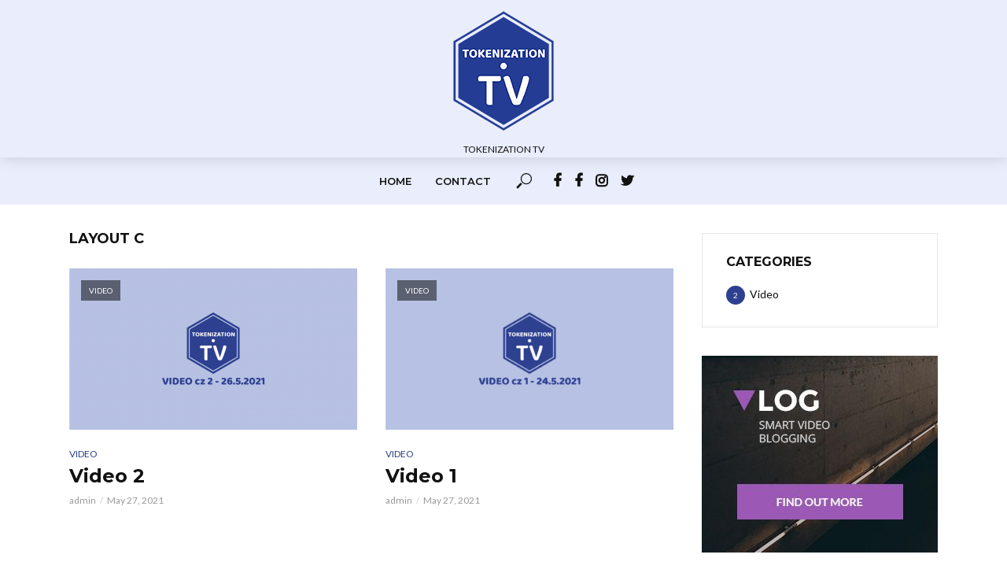

--- FILE ---
content_type: text/html; charset=UTF-8
request_url: https://tokenization.tv/layout-c/
body_size: 12943
content:
<!DOCTYPE html>
<html lang="en-US">
<head>
<meta charset="UTF-8">
<meta name="viewport" content="width=device-width,initial-scale=1.0">
<link rel="pingback" href="https://tokenization.tv/xmlrpc.php">
<link rel="profile" href="https://gmpg.org/xfn/11" />
<title>Layout C &#8211; Tokenization TV</title>
<meta name='robots' content='max-image-preview:large' />
<link rel='dns-prefetch' href='//fonts.googleapis.com' />
<link rel="alternate" type="application/rss+xml" title="Tokenization TV &raquo; Feed" href="https://tokenization.tv/feed/" />
<link rel="alternate" type="application/rss+xml" title="Tokenization TV &raquo; Comments Feed" href="https://tokenization.tv/comments/feed/" />
<link rel="alternate" title="oEmbed (JSON)" type="application/json+oembed" href="https://tokenization.tv/wp-json/oembed/1.0/embed?url=https%3A%2F%2Ftokenization.tv%2Flayout-c%2F" />
<link rel="alternate" title="oEmbed (XML)" type="text/xml+oembed" href="https://tokenization.tv/wp-json/oembed/1.0/embed?url=https%3A%2F%2Ftokenization.tv%2Flayout-c%2F&#038;format=xml" />
<style id='wp-img-auto-sizes-contain-inline-css' type='text/css'>
img:is([sizes=auto i],[sizes^="auto," i]){contain-intrinsic-size:3000px 1500px}
/*# sourceURL=wp-img-auto-sizes-contain-inline-css */
</style>

<style id='wp-emoji-styles-inline-css' type='text/css'>

	img.wp-smiley, img.emoji {
		display: inline !important;
		border: none !important;
		box-shadow: none !important;
		height: 1em !important;
		width: 1em !important;
		margin: 0 0.07em !important;
		vertical-align: -0.1em !important;
		background: none !important;
		padding: 0 !important;
	}
/*# sourceURL=wp-emoji-styles-inline-css */
</style>
<link rel='stylesheet' id='wp-block-library-css' href='https://tokenization.tv/wp-includes/css/dist/block-library/style.min.css?ver=6.9' type='text/css' media='all' />
<style id='wp-block-video-inline-css' type='text/css'>
.wp-block-video{box-sizing:border-box}.wp-block-video video{height:auto;vertical-align:middle;width:100%}@supports (position:sticky){.wp-block-video [poster]{object-fit:cover}}.wp-block-video.aligncenter{text-align:center}.wp-block-video :where(figcaption){margin-bottom:1em;margin-top:.5em}
/*# sourceURL=https://tokenization.tv/wp-includes/blocks/video/style.min.css */
</style>
<style id='wp-block-paragraph-inline-css' type='text/css'>
.is-small-text{font-size:.875em}.is-regular-text{font-size:1em}.is-large-text{font-size:2.25em}.is-larger-text{font-size:3em}.has-drop-cap:not(:focus):first-letter{float:left;font-size:8.4em;font-style:normal;font-weight:100;line-height:.68;margin:.05em .1em 0 0;text-transform:uppercase}body.rtl .has-drop-cap:not(:focus):first-letter{float:none;margin-left:.1em}p.has-drop-cap.has-background{overflow:hidden}:root :where(p.has-background){padding:1.25em 2.375em}:where(p.has-text-color:not(.has-link-color)) a{color:inherit}p.has-text-align-left[style*="writing-mode:vertical-lr"],p.has-text-align-right[style*="writing-mode:vertical-rl"]{rotate:180deg}
/*# sourceURL=https://tokenization.tv/wp-includes/blocks/paragraph/style.min.css */
</style>
<style id='global-styles-inline-css' type='text/css'>
:root{--wp--preset--aspect-ratio--square: 1;--wp--preset--aspect-ratio--4-3: 4/3;--wp--preset--aspect-ratio--3-4: 3/4;--wp--preset--aspect-ratio--3-2: 3/2;--wp--preset--aspect-ratio--2-3: 2/3;--wp--preset--aspect-ratio--16-9: 16/9;--wp--preset--aspect-ratio--9-16: 9/16;--wp--preset--color--black: #000000;--wp--preset--color--cyan-bluish-gray: #abb8c3;--wp--preset--color--white: #ffffff;--wp--preset--color--pale-pink: #f78da7;--wp--preset--color--vivid-red: #cf2e2e;--wp--preset--color--luminous-vivid-orange: #ff6900;--wp--preset--color--luminous-vivid-amber: #fcb900;--wp--preset--color--light-green-cyan: #7bdcb5;--wp--preset--color--vivid-green-cyan: #00d084;--wp--preset--color--pale-cyan-blue: #8ed1fc;--wp--preset--color--vivid-cyan-blue: #0693e3;--wp--preset--color--vivid-purple: #9b51e0;--wp--preset--color--vlog-acc: #2e4090;--wp--preset--color--vlog-meta: #999999;--wp--preset--color--vlog-txt: #111111;--wp--preset--color--vlog-bg: #ffffff;--wp--preset--color--vlog-highlight-txt: #ffffff;--wp--preset--color--vlog-highlight-bg: #34495e;--wp--preset--gradient--vivid-cyan-blue-to-vivid-purple: linear-gradient(135deg,rgb(6,147,227) 0%,rgb(155,81,224) 100%);--wp--preset--gradient--light-green-cyan-to-vivid-green-cyan: linear-gradient(135deg,rgb(122,220,180) 0%,rgb(0,208,130) 100%);--wp--preset--gradient--luminous-vivid-amber-to-luminous-vivid-orange: linear-gradient(135deg,rgb(252,185,0) 0%,rgb(255,105,0) 100%);--wp--preset--gradient--luminous-vivid-orange-to-vivid-red: linear-gradient(135deg,rgb(255,105,0) 0%,rgb(207,46,46) 100%);--wp--preset--gradient--very-light-gray-to-cyan-bluish-gray: linear-gradient(135deg,rgb(238,238,238) 0%,rgb(169,184,195) 100%);--wp--preset--gradient--cool-to-warm-spectrum: linear-gradient(135deg,rgb(74,234,220) 0%,rgb(151,120,209) 20%,rgb(207,42,186) 40%,rgb(238,44,130) 60%,rgb(251,105,98) 80%,rgb(254,248,76) 100%);--wp--preset--gradient--blush-light-purple: linear-gradient(135deg,rgb(255,206,236) 0%,rgb(152,150,240) 100%);--wp--preset--gradient--blush-bordeaux: linear-gradient(135deg,rgb(254,205,165) 0%,rgb(254,45,45) 50%,rgb(107,0,62) 100%);--wp--preset--gradient--luminous-dusk: linear-gradient(135deg,rgb(255,203,112) 0%,rgb(199,81,192) 50%,rgb(65,88,208) 100%);--wp--preset--gradient--pale-ocean: linear-gradient(135deg,rgb(255,245,203) 0%,rgb(182,227,212) 50%,rgb(51,167,181) 100%);--wp--preset--gradient--electric-grass: linear-gradient(135deg,rgb(202,248,128) 0%,rgb(113,206,126) 100%);--wp--preset--gradient--midnight: linear-gradient(135deg,rgb(2,3,129) 0%,rgb(40,116,252) 100%);--wp--preset--font-size--small: 12.8px;--wp--preset--font-size--medium: 20px;--wp--preset--font-size--large: 22.4px;--wp--preset--font-size--x-large: 42px;--wp--preset--font-size--normal: 16px;--wp--preset--font-size--huge: 28.8px;--wp--preset--spacing--20: 0.44rem;--wp--preset--spacing--30: 0.67rem;--wp--preset--spacing--40: 1rem;--wp--preset--spacing--50: 1.5rem;--wp--preset--spacing--60: 2.25rem;--wp--preset--spacing--70: 3.38rem;--wp--preset--spacing--80: 5.06rem;--wp--preset--shadow--natural: 6px 6px 9px rgba(0, 0, 0, 0.2);--wp--preset--shadow--deep: 12px 12px 50px rgba(0, 0, 0, 0.4);--wp--preset--shadow--sharp: 6px 6px 0px rgba(0, 0, 0, 0.2);--wp--preset--shadow--outlined: 6px 6px 0px -3px rgb(255, 255, 255), 6px 6px rgb(0, 0, 0);--wp--preset--shadow--crisp: 6px 6px 0px rgb(0, 0, 0);}:where(.is-layout-flex){gap: 0.5em;}:where(.is-layout-grid){gap: 0.5em;}body .is-layout-flex{display: flex;}.is-layout-flex{flex-wrap: wrap;align-items: center;}.is-layout-flex > :is(*, div){margin: 0;}body .is-layout-grid{display: grid;}.is-layout-grid > :is(*, div){margin: 0;}:where(.wp-block-columns.is-layout-flex){gap: 2em;}:where(.wp-block-columns.is-layout-grid){gap: 2em;}:where(.wp-block-post-template.is-layout-flex){gap: 1.25em;}:where(.wp-block-post-template.is-layout-grid){gap: 1.25em;}.has-black-color{color: var(--wp--preset--color--black) !important;}.has-cyan-bluish-gray-color{color: var(--wp--preset--color--cyan-bluish-gray) !important;}.has-white-color{color: var(--wp--preset--color--white) !important;}.has-pale-pink-color{color: var(--wp--preset--color--pale-pink) !important;}.has-vivid-red-color{color: var(--wp--preset--color--vivid-red) !important;}.has-luminous-vivid-orange-color{color: var(--wp--preset--color--luminous-vivid-orange) !important;}.has-luminous-vivid-amber-color{color: var(--wp--preset--color--luminous-vivid-amber) !important;}.has-light-green-cyan-color{color: var(--wp--preset--color--light-green-cyan) !important;}.has-vivid-green-cyan-color{color: var(--wp--preset--color--vivid-green-cyan) !important;}.has-pale-cyan-blue-color{color: var(--wp--preset--color--pale-cyan-blue) !important;}.has-vivid-cyan-blue-color{color: var(--wp--preset--color--vivid-cyan-blue) !important;}.has-vivid-purple-color{color: var(--wp--preset--color--vivid-purple) !important;}.has-black-background-color{background-color: var(--wp--preset--color--black) !important;}.has-cyan-bluish-gray-background-color{background-color: var(--wp--preset--color--cyan-bluish-gray) !important;}.has-white-background-color{background-color: var(--wp--preset--color--white) !important;}.has-pale-pink-background-color{background-color: var(--wp--preset--color--pale-pink) !important;}.has-vivid-red-background-color{background-color: var(--wp--preset--color--vivid-red) !important;}.has-luminous-vivid-orange-background-color{background-color: var(--wp--preset--color--luminous-vivid-orange) !important;}.has-luminous-vivid-amber-background-color{background-color: var(--wp--preset--color--luminous-vivid-amber) !important;}.has-light-green-cyan-background-color{background-color: var(--wp--preset--color--light-green-cyan) !important;}.has-vivid-green-cyan-background-color{background-color: var(--wp--preset--color--vivid-green-cyan) !important;}.has-pale-cyan-blue-background-color{background-color: var(--wp--preset--color--pale-cyan-blue) !important;}.has-vivid-cyan-blue-background-color{background-color: var(--wp--preset--color--vivid-cyan-blue) !important;}.has-vivid-purple-background-color{background-color: var(--wp--preset--color--vivid-purple) !important;}.has-black-border-color{border-color: var(--wp--preset--color--black) !important;}.has-cyan-bluish-gray-border-color{border-color: var(--wp--preset--color--cyan-bluish-gray) !important;}.has-white-border-color{border-color: var(--wp--preset--color--white) !important;}.has-pale-pink-border-color{border-color: var(--wp--preset--color--pale-pink) !important;}.has-vivid-red-border-color{border-color: var(--wp--preset--color--vivid-red) !important;}.has-luminous-vivid-orange-border-color{border-color: var(--wp--preset--color--luminous-vivid-orange) !important;}.has-luminous-vivid-amber-border-color{border-color: var(--wp--preset--color--luminous-vivid-amber) !important;}.has-light-green-cyan-border-color{border-color: var(--wp--preset--color--light-green-cyan) !important;}.has-vivid-green-cyan-border-color{border-color: var(--wp--preset--color--vivid-green-cyan) !important;}.has-pale-cyan-blue-border-color{border-color: var(--wp--preset--color--pale-cyan-blue) !important;}.has-vivid-cyan-blue-border-color{border-color: var(--wp--preset--color--vivid-cyan-blue) !important;}.has-vivid-purple-border-color{border-color: var(--wp--preset--color--vivid-purple) !important;}.has-vivid-cyan-blue-to-vivid-purple-gradient-background{background: var(--wp--preset--gradient--vivid-cyan-blue-to-vivid-purple) !important;}.has-light-green-cyan-to-vivid-green-cyan-gradient-background{background: var(--wp--preset--gradient--light-green-cyan-to-vivid-green-cyan) !important;}.has-luminous-vivid-amber-to-luminous-vivid-orange-gradient-background{background: var(--wp--preset--gradient--luminous-vivid-amber-to-luminous-vivid-orange) !important;}.has-luminous-vivid-orange-to-vivid-red-gradient-background{background: var(--wp--preset--gradient--luminous-vivid-orange-to-vivid-red) !important;}.has-very-light-gray-to-cyan-bluish-gray-gradient-background{background: var(--wp--preset--gradient--very-light-gray-to-cyan-bluish-gray) !important;}.has-cool-to-warm-spectrum-gradient-background{background: var(--wp--preset--gradient--cool-to-warm-spectrum) !important;}.has-blush-light-purple-gradient-background{background: var(--wp--preset--gradient--blush-light-purple) !important;}.has-blush-bordeaux-gradient-background{background: var(--wp--preset--gradient--blush-bordeaux) !important;}.has-luminous-dusk-gradient-background{background: var(--wp--preset--gradient--luminous-dusk) !important;}.has-pale-ocean-gradient-background{background: var(--wp--preset--gradient--pale-ocean) !important;}.has-electric-grass-gradient-background{background: var(--wp--preset--gradient--electric-grass) !important;}.has-midnight-gradient-background{background: var(--wp--preset--gradient--midnight) !important;}.has-small-font-size{font-size: var(--wp--preset--font-size--small) !important;}.has-medium-font-size{font-size: var(--wp--preset--font-size--medium) !important;}.has-large-font-size{font-size: var(--wp--preset--font-size--large) !important;}.has-x-large-font-size{font-size: var(--wp--preset--font-size--x-large) !important;}
/*# sourceURL=global-styles-inline-css */
</style>

<style id='classic-theme-styles-inline-css' type='text/css'>
/*! This file is auto-generated */
.wp-block-button__link{color:#fff;background-color:#32373c;border-radius:9999px;box-shadow:none;text-decoration:none;padding:calc(.667em + 2px) calc(1.333em + 2px);font-size:1.125em}.wp-block-file__button{background:#32373c;color:#fff;text-decoration:none}
/*# sourceURL=/wp-includes/css/classic-themes.min.css */
</style>
<link rel='stylesheet' id='mks_shortcodes_simple_line_icons-css' href='https://tokenization.tv/wp-content/plugins/meks-flexible-shortcodes/css/simple-line/simple-line-icons.css?ver=1.3.8' type='text/css' media='screen' />
<link rel='stylesheet' id='mks_shortcodes_css-css' href='https://tokenization.tv/wp-content/plugins/meks-flexible-shortcodes/css/style.css?ver=1.3.8' type='text/css' media='screen' />
<link rel='stylesheet' id='vlog-fonts-css' href='https://fonts.googleapis.com/css?family=Lato%3A400%7CMontserrat%3A400%2C700%2C600&#038;subset=latin%2Clatin-ext&#038;ver=2.3.2' type='text/css' media='all' />
<link rel='stylesheet' id='vlog-main-css' href='https://tokenization.tv/wp-content/themes/vlog/assets/css/min.css?ver=2.3.2' type='text/css' media='all' />
<style id='vlog-main-inline-css' type='text/css'>
body,#cancel-comment-reply-link,.vlog-wl-action .vlog-button,.vlog-actions-menu .vlog-action-login a {color: #111111;font-family: 'Lato';font-weight: 400;}.vlog-body-box{background-color:#ffffff;}h1, h2, h3, h4, h5, h6,.h1, .h2, .h3, .h4, .h5, .h6,blockquote,.vlog-comments .url,.comment-author b,.vlog-site-header .site-title a,.entry-content thead td,#bbpress-forums .bbp-forum-title, #bbpress-forums .bbp-topic-permalink,.wp-block-cover .wp-block-cover-image-text, .wp-block-cover .wp-block-cover-text, .wp-block-cover h2, .wp-block-cover-image .wp-block-cover-image-text, .wp-block-cover-image .wp-block-cover-text, .wp-block-cover-image h2 {font-family: 'Montserrat';font-weight: 700;}.vlog-site-header a,.dl-menuwrapper li a{font-family: 'Montserrat';font-weight: 600;}body{font-size: 1.6rem;}.entry-headline.h4{font-size: 1.8rem;}.vlog-site-header .vlog-main-nav li a{font-size: 1.3rem;}.vlog-sidebar, .vlog-site-footer p, .vlog-lay-b .entry-content p, .vlog-lay-c .entry-content p, .vlog-lay-d .entry-content p, .vlog-lay-e .entry-content p{font-size: 1.4rem;}.widget .widget-title{font-size: 1.6rem;}.vlog-mod-head .vlog-mod-title h4{font-size: 1.8rem;}h1, .h1 {font-size: 2.8rem;}h2, .h2 {font-size: 2.4rem;}h3, .h3 {font-size: 2.0rem;}h4, .h4, .vlog-no-sid .vlog-lay-d .h5, .vlog-no-sid .vlog-lay-e .h5, .vlog-no-sid .vlog-lay-f .h5 {font-size: 1.8rem;}h5, .h5, .vlog-no-sid .vlog-lay-g .h6 {font-size: 1.6rem;}h6, .h6 {font-size: 1.4rem;}.h7{font-size: 1.3rem;}.entry-headline h4{font-size: 1.8rem;}.meta-item{font-size: 1.2rem;}.vlog-top-bar,.vlog-top-bar .sub-menu{background-color: #34495e;}.vlog-top-bar ul li a,.vlog-site-date{color: #8b97a3;}.vlog-top-bar ul li:hover > a{color: #ffffff;}.vlog-header-middle{height: 200px;}.vlog-header-middle .site-title img{max-height: 200px;}.vlog-site-header,.vlog-header-shadow .vlog-header-wrapper,.vlog-site-header .vlog-main-nav .sub-menu,.vlog-actions-button .sub-menu,.vlog-site-header .vlog-main-nav > li:hover > a,.vlog-actions-button:hover > span,.vlog-action-search.active.vlog-actions-button > span,.vlog-actions-search input[type=text]:focus,.vlog-responsive-header,.dl-menuwrapper .dl-menu{background-color: #e9edfc;}.vlog-header-wrapper {background-repeat:repeat;}.vlog-site-header,.vlog-site-header .entry-title a,.vlog-site-header a,.vlog-custom-cart,.dl-menuwrapper li a,.vlog-site-header .vlog-search-form input[type=text],.vlog-responsive-header,.vlog-responsive-header a.vlog-responsive-header .entry-title a,.dl-menuwrapper button,.vlog-remove-wl, .vlog-remove-ll {color: #111111;}.vlog-main-nav .sub-menu li:hover > a,.vlog-main-nav > .current_page_item > a,.vlog-main-nav .current-menu-item > a,.vlog-main-nav li:not(.menu-item-has-children):hover > a,.vlog-actions-button.vlog-action-search:hover span,.vlog-actions-button.vlog-cart-icon:hover a,.dl-menuwrapper li a:focus,.dl-menuwrapper li a:hover,.dl-menuwrapper button:hover,.vlog-main-nav .vlog-mega-menu .entry-title a:hover,.vlog-menu-posts .entry-title a:hover,.vlog-menu-posts .vlog-remove-wl:hover{color: #2e4090;}.vlog-site-header .vlog-search-form input[type=text]::-webkit-input-placeholder { color: #111111;}.vlog-site-header .vlog-search-form input[type=text]::-moz-placeholder {color: #111111;}.vlog-site-header .vlog-search-form input[type=text]:-ms-input-placeholder {color: #111111;}.vlog-watch-later-count{background-color: #2e4090;}.pulse{-webkit-box-shadow: 0 0 0 0 #f0f0f0, 0 0 0 0 rgba(46,64,144,0.7);box-shadow: 0 0 0 0 #f0f0f0, 0 0 0 0 rgba(46,64,144,0.7);}.vlog-header-bottom{background: #e9edfc;}.vlog-header-bottom,.vlog-header-bottom .entry-title a,.vlog-header-bottom a,.vlog-header-bottom .vlog-search-form input[type=text]{color: #111111;}.vlog-header-bottom .vlog-main-nav .sub-menu li:hover > a, .vlog-header-bottom .vlog-main-nav > .current_page_item > a, .vlog-header-bottom .vlog-main-nav .current-menu-item > a, .vlog-header-bottom .vlog-main-nav li:not(.menu-item-has-children):hover > a, .vlog-header-bottom .vlog-actions-button.vlog-action-search:hover span,.vlog-header-bottom .entry-title a:hover,.vlog-header-bottom .vlog-remove-wl:hover,.vlog-header-bottom .vlog-mega-menu .entry-title a:hover{color: #2e4090;}.vlog-header-bottom .vlog-search-form input[type=text]::-webkit-input-placeholder { color: #111111;}.vlog-header-bottom .vlog-search-form input[type=text]::-moz-placeholder {color: #111111;}.vlog-header-bottom .vlog-search-form input[type=text]:-ms-input-placeholder {color: #111111;}.vlog-header-bottom .vlog-watch-later-count{background-color: #2e4090;}.vlog-header-bottom .pulse{-webkit-box-shadow: 0 0 0 0 #f0f0f0, 0 0 0 0 rgba(46,64,144,0.7);box-shadow: 0 0 0 0 #f0f0f0, 0 0 0 0 rgba(46,64,144,0.7);}.vlog-sticky-header.vlog-site-header,.vlog-sticky-header.vlog-site-header .vlog-main-nav .sub-menu,.vlog-sticky-header .vlog-actions-button .sub-menu,.vlog-sticky-header.vlog-site-header .vlog-main-nav > li:hover > a,.vlog-sticky-header .vlog-actions-button:hover > span,.vlog-sticky-header .vlog-action-search.active.vlog-actions-button > span,.vlog-sticky-header .vlog-actions-search input[type=text]:focus{background-color: #e9edfc;}.vlog-sticky-header,.vlog-sticky-header .entry-title a,.vlog-sticky-header a,.vlog-sticky-header .vlog-search-form input[type=text],.vlog-sticky-header.vlog-site-header a{color: #111111;}.vlog-sticky-header .vlog-main-nav .sub-menu li:hover > a,.vlog-sticky-header .vlog-main-nav > .current_page_item > a,.vlog-sticky-header .vlog-main-nav li:not(.menu-item-has-children):hover > a,.vlog-sticky-header .vlog-actions-button.vlog-action-search:hover span,.vlog-sticky-header.vlog-header-bottom .vlog-main-nav .current-menu-item > a,.vlog-sticky-header.vlog-header-bottom .entry-title a:hover,.vlog-sticky-header.vlog-header-bottom.vlog-remove-wl:hover,.vlog-sticky-header .vlog-main-nav .vlog-mega-menu .entry-title a:hover,.vlog-sticky-header .vlog-menu-posts .entry-title a:hover,.vlog-sticky-header .vlog-menu-posts .vlog-remove-wl:hover {color: #2e4090;}.vlog-header-bottom .vlog-search-form input[type=text]::-webkit-input-placeholder { color: #111111;}.vlog-header-bottom .vlog-search-form input[type=text]::-moz-placeholder {color: #111111;}.vlog-header-bottom .vlog-search-form input[type=text]:-ms-input-placeholder {color: #111111;}.vlog-sticky-header .vlog-watch-later-count{background-color: #2e4090;}.vlog-sticky-header .pulse{-webkit-box-shadow: 0 0 0 0 #f0f0f0, 0 0 0 0 rgba(46,64,144,0.7);box-shadow: 0 0 0 0 #f0f0f0, 0 0 0 0 rgba(46,64,144,0.7);}a{color: #2e4090; }.meta-item,.meta-icon,.meta-comments a,.vlog-prev-next-nav .vlog-pn-ico,.comment-metadata a,.widget_calendar table caption,.widget_archive li,.widget_recent_comments li,.rss-date,.widget_rss cite,.widget_tag_cloud a:after,.widget_recent_entries li .post-date,.meta-tags a:after,.bbp-forums .bbp-forum-freshness a,#vlog-video-sticky-close{color: #999999; }.vlog-pagination .dots:hover, .vlog-pagination a, .vlog-post .entry-category a:hover,a.meta-icon:hover,.meta-comments:hover,.meta-comments:hover a,.vlog-prev-next-nav a,.widget_tag_cloud a,.widget_calendar table tfoot tr td a,.vlog-button-search,.meta-tags a,.vlog-all-link:hover,.vlog-sl-item:hover,.entry-content-single .meta-tags a:hover,#bbpress-forums .bbp-forum-title, #bbpress-forums .bbp-topic-permalink{color: #111111; }.vlog-count,.vlog-button,.vlog-pagination .vlog-button,.vlog-pagination .vlog-button:hover,.vlog-listen-later-count,.vlog-cart-icon a .vlog-cart-count,a.page-numbers:hover,.widget_calendar table tbody td a,.vlog-load-more a,.vlog-next a,.vlog-prev a,.vlog-pagination .next,.vlog-pagination .prev,.mks_author_link,.mks_read_more a,.vlog-wl-action .vlog-button,body .mejs-controls .mejs-time-rail .mejs-time-current,.vlog-link-pages a,body a.llms-button-action {background-color: #2e4090;}body a.llms-button-action:hover {background-color: #2e4090;color: #fff;}.vlog-pagination .uil-ripple-css div:nth-of-type(1),.vlog-pagination .uil-ripple-css div:nth-of-type(2),blockquote{border-color: #2e4090;}.entry-content-single a,#bbpress-forums .bbp-forum-title:hover, #bbpress-forums .bbp-topic-permalink:hover{color: #2e4090;}.entry-content-single a:hover{color: #111111;}.vlog-site-content,.vlog-content .entry-content-single a.vlog-popup-img { background: #ffffff;}.vlog-content .entry-content-single a.vlog-popup-img{color: #ffffff;}h1,h2,h3,h4,h5,h6,.h1, .h2, .h3, .h4, .h5, .h6,.entry-title a,.vlog-comments .url,.rsswidget:hover,.vlog-format-inplay .entry-category a:hover,.vlog-format-inplay .meta-comments a:hover,.vlog-format-inplay .action-item,.vlog-format-inplay .entry-title a,.vlog-format-inplay .entry-title a:hover { color: #111111;}.widget ul li a{color: #111111;}.widget ul li a:hover,.entry-title a:hover,.widget .vlog-search-form .vlog-button-search:hover,.bypostauthor .comment-body .fn:before,.vlog-comments .url:hover,#cancel-comment-reply-link,.widget_tag_cloud a:hover,.meta-tags a:hover,.vlog-remove-wl:hover{color: #2e4090;}.entry-content p{color: #111111;}.widget_calendar #today:after{background: rgba(17,17,17,0.1)}.vlog-button,.vlog-button a,.vlog-pagination .vlog-button,.vlog-pagination .next,.vlog-pagination .prev,a.page-numbers:hover,.widget_calendar table tbody td a,.vlog-featured-info-2 .entry-title a,.vlog-load-more a,.vlog-next a,.vlog-prev a,.mks_author_link,.mks_read_more a,.vlog-wl-action .vlog-button,.vlog-link-pages a,.vlog-link-pages a:hover{color: #FFF;}#cancel-comment-reply-link, .comment-reply-link, .vlog-rm,.vlog-mod-actions .vlog-all-link,.vlog-slider-controls .owl-next, .vlog-slider-controls .owl-prev {color: #2e4090; border-color: rgba(46,64,144,0.7)}.vlog-mod-actions .vlog-all-link:hover,.vlog-slider-controls .owl-next:hover, .vlog-slider-controls .owl-prev:hover {color: #111111; border-color: rgba(17,17,17,0.7)}.comment-reply-link:hover,.vlog-rm:hover,a.button.product_type_simple.add_to_cart_button:hover,a.added_to_cart:hover,#cancel-comment-reply-link:hover{color: #111111;border-color: #111111;}.wp-block-button__link,.wp-block-search__button{background: #2e4090; color: #ffffff;}.wp-block-button__link:hover,.wp-block-search__button:hover{color: #ffffff;}.wp-block-separator{border-color: rgba(17,17,17,0.2);border-bottom-width: 1px;}.wp-block-calendar tfoot a{color: #2e4090; }.vlog-highlight .entry-category,.vlog-highlight .entry-category a,.vlog-highlight .meta-item a,.vlog-highlight .meta-item span,.vlog-highlight .meta-item,.vlog-highlight.widget_tag_cloud a:hover{color: rgba(255,255,255,0.5);}.vlog-highlight {background: #34495e;color: #ffffff;border: none;}.vlog-highlight .widget-title{border-bottom-color: rgba(255,255,255,0.1);}.vlog-highlight .entry-title,.vlog-highlight .entry-category a:hover,.vlog-highlight .action-item,.vlog-highlight .meta-item a:hover,.vlog-highlight .widget-title span,.vlog-highlight .entry-title a,.widget.vlog-highlight ul li a,.vlog-highlight.widget_calendar table tfoot tr td a,.vlog-highlight .widget_tag_cloud a{color: #ffffff;}.vlog-highlight .widget_calendar #today:after{ background: rgba(255,255,255,0.1);}.widget.vlog-highlightinput[type=number], .widget.vlog-highlight input[type=text], .widget.vlog-highlight input[type=email], .widget.vlog-highlight input[type=url], .widget.vlog-highlight input[type=tel], .widget.vlog-highlight input[type=date], .widget.vlog-highlight input[type=password], .widget.vlog-highlight select, .widget.vlog-highlight textarea{background: #FFF;color: #111;border-color: rgba(255,255,255,0.1);}.vlog-highlight .vlog-button-search{color:#111;}.vlog-bg-box,.author .vlog-mod-desc,.vlog-bg{background: rgba(17,17,17,0.05);}.vlog-pagination .current{background: rgba(17,17,17,0.1);}.vlog-site-footer{background: #34495e;color: #ffffff;}.vlog-site-footer .widget-title,.vlog-site-footer .widget_calendar table tbody td a,.vlog-site-footer .widget_calendar table tfoot tr td a,.vlog-site-footer .widget.mks_author_widget h3,.vlog-site-footer.mks_author_link,.vlog-site-footer .vlog-button:hover,.vlog-site-footer .meta-item a:hover,.vlog-site-footer .entry-category a:hover {color: #ffffff;}.vlog-site-footer a,.vlog-site-footer ul li a,.vlog-site-footer .widget_calendar table tbody td a:hover,.vlog-site-footer .widget_calendar table tfoot tr td a:hover{color: rgba(255,255,255,0.8);}.vlog-site-footer .meta-item a,.vlog-site-footer .meta-item .meta-icon,.vlog-site-footer .widget_recent_entries li .post-date,.vlog-site-footer .meta-item{color: rgba(255,255,255,0.5);}.vlog-site-footer .meta-comments:hover,.vlog-site-footer ul li a:hover,.vlog-site-footer a:hover{color: #ffffff;}.vlog-site-footer .widget .vlog-count,.vlog-site-footer .widget_calendar table tbody td a,.vlog-site-footer a.mks_author_link,.vlog-site-footer a.mks_author_link:hover,.vlog-site-footer .widget_calendar table tbody td a:hover{color: #34495e;background: #ffffff;}.vlog-site-footer .widget .vlog-search-form input[type=text],.vlog-site-footer select{ background: #FFF; color: #111; border:#ffffff;}.vlog-site-footer .widget .vlog-search-form .vlog-button-search{color: #111;}.vlog-site-footer .vlog-mod-actions .vlog-all-link, .vlog-site-footer .vlog-slider-controls .owl-next, .vlog-site-footer .vlog-slider-controls .owl-prev{ color: rgba(255,255,255,0.8); border-color:rgba(255,255,255,0.8);}.vlog-site-footer .vlog-mod-actions .vlog-all-link:hover, .vlog-site-footer .vlog-slider-controls .owl-next:hover, .vlog-site-footer .vlog-slider-controls .owl-prev:hover{ color: rgba(255,255,255,1); border-color:rgba(255,255,255,1);}.entry-content-single ul > li:before,.vlog-comments .comment-content ul > li:before{color: #2e4090;}input[type=number], input[type=text], input[type=email],input[type=search], input[type=url], input[type=tel], input[type=date], input[type=password], select, textarea,.widget,.vlog-comments,.comment-list,.comment .comment-respond,.widget .vlog-search-form input[type=text],.vlog-content .vlog-prev-next-nav,.vlog-wl-action,.vlog-mod-desc .vlog-search-form,.entry-content table,.entry-content td, .entry-content th,.entry-content-single table,.entry-content-single td, .entry-content-single th,.vlog-comments table,.vlog-comments td, .vlog-comments th,.wp-block-calendar tfoot{border-color: rgba(17,17,17,0.1);}input[type=number]:focus, input[type=text]:focus, input[type=email]:focus, input[type=url]:focus, input[type=tel]:focus, input[type=date]:focus, input[type=password]:focus, select:focus, textarea:focus{border-color: rgba(17,17,17,0.3);}input[type=number], input[type=text], input[type=email], input[type=url], input[type=tel], input[type=date], input[type=password], select, textarea{background-color: rgba(17,17,17,0.03);}body div.wpforms-container-full .wpforms-form input, body div.wpforms-container-full .wpforms-form select, body div.wpforms-container-full .wpforms-form textarea {background-color: rgba(17,17,17,0.03) !important; border-color: rgba(17,17,17,0.1) !important;}.vlog-button,input[type="submit"],.wpcf7-submit,input[type="button"],body div.wpforms-container-full .wpforms-form input[type=submit], body div.wpforms-container-full .wpforms-form button[type=submit], body div.wpforms-container-full .wpforms-form .wpforms-page-button,body div.wpforms-container-full .wpforms-form input[type=submit]:hover, body div.wpforms-container-full .wpforms-form button[type=submit]:hover, body div.wpforms-container-full .wpforms-form .wpforms-page-button:hover {background-color: #2e4090;}.vlog-comments .comment-content{color: rgba(17,17,17,0.8);}li.bypostauthor > .comment-body,.vlog-rm {border-color: #2e4090;}.vlog-ripple-circle{stroke: #2e4090;}.vlog-cover-bg,.vlog-featured-2 .vlog-featured-item,.vlog-featured-3 .vlog-featured-item,.vlog-featured-4 .owl-item,.vlog-featured-5{height: 500px;}.vlog-fa-5-wrapper{height: 428px;}.vlog-fa-5-wrapper .fa-item{height: 178px;}div.bbp-submit-wrapper button, #bbpress-forums #bbp-your-profile fieldset.submit button{color:#FFF;background-color: #2e4090;}.vlog-breadcrumbs a:hover{color: #111111;}.vlog-breadcrumbs{ border-bottom: 1px solid rgba(17,17,17,0.1);}.vlog-special-tag-label{background-color: rgba(46,64,144,0.5);}.vlog-special-tag-label{background-color: rgba(46,64,144,0.5);}.entry-image:hover .vlog-special-tag-label{background-color: rgba(46,64,144,0.8);}.vlog-format-inplay .entry-category a,.vlog-format-inplay .action-item:hover,.vlog-featured .vlog-format-inplay .meta-icon,.vlog-featured .vlog-format-inplay .meta-item,.vlog-format-inplay .meta-comments a,.vlog-featured-2 .vlog-format-inplay .entry-category a,.vlog-featured-2 .vlog-format-inplay .action-item:hover,.vlog-featured-2 .vlog-format-inplay .meta-icon,.vlog-featured-2 .vlog-format-inplay .meta-item,.vlog-featured-2 .vlog-format-inplay .meta-comments a{color: rgba(17,17,17,0.7);}.site-title{text-transform: uppercase;}.site-description{text-transform: uppercase;}.vlog-site-header{text-transform: uppercase;}.vlog-top-bar{text-transform: uppercase;}.entry-title{text-transform: none;}.entry-category a{text-transform: uppercase;}.vlog-mod-title, comment-author .fn{text-transform: uppercase;}.widget-title{text-transform: uppercase;}.has-small-font-size{ font-size: 1.1rem;}.has-large-font-size{ font-size: 1.8rem;}.has-huge-font-size{ font-size: 2.1rem;}@media(min-width: 768px){.has-small-font-size{ font-size: 1.2rem;}.has-normal-font-size{ font-size: 1.6rem;}.has-large-font-size{ font-size: 2.2rem;}.has-huge-font-size{ font-size: 2.8rem;}}.has-vlog-acc-background-color{ background-color: #2e4090;}.has-vlog-acc-color{ color: #2e4090;}.has-vlog-meta-background-color{ background-color: #999999;}.has-vlog-meta-color{ color: #999999;}.has-vlog-txt-background-color{ background-color: #111111;}.has-vlog-txt-color{ color: #111111;}.has-vlog-bg-background-color{ background-color: #ffffff;}.has-vlog-bg-color{ color: #ffffff;}.has-vlog-highlight-txt-background-color{ background-color: #ffffff;}.has-vlog-highlight-txt-color{ color: #ffffff;}.has-vlog-highlight-bg-background-color{ background-color: #34495e;}.has-vlog-highlight-bg-color{ color: #34495e;}
/*# sourceURL=vlog-main-inline-css */
</style>
<link rel='stylesheet' id='vlog_child_load_scripts-css' href='https://tokenization.tv/wp-content/themes/vlog-child/style.css?ver=2.3.2' type='text/css' media='screen' />
<link rel='stylesheet' id='meks-ads-widget-css' href='https://tokenization.tv/wp-content/plugins/meks-easy-ads-widget/css/style.css?ver=2.0.9' type='text/css' media='all' />
<link rel='stylesheet' id='meks_instagram-widget-styles-css' href='https://tokenization.tv/wp-content/plugins/meks-easy-instagram-widget/css/widget.css?ver=6.9' type='text/css' media='all' />
<link rel='stylesheet' id='meks-flickr-widget-css' href='https://tokenization.tv/wp-content/plugins/meks-simple-flickr-widget/css/style.css?ver=1.3' type='text/css' media='all' />
<link rel='stylesheet' id='meks-author-widget-css' href='https://tokenization.tv/wp-content/plugins/meks-smart-author-widget/css/style.css?ver=1.1.5' type='text/css' media='all' />
<link rel='stylesheet' id='meks_ess-main-css' href='https://tokenization.tv/wp-content/plugins/meks-easy-social-share/assets/css/main.css?ver=1.3' type='text/css' media='all' />
<script type="text/javascript" src="https://tokenization.tv/wp-includes/js/jquery/jquery.min.js?ver=3.7.1" id="jquery-core-js"></script>
<script type="text/javascript" src="https://tokenization.tv/wp-includes/js/jquery/jquery-migrate.min.js?ver=3.4.1" id="jquery-migrate-js"></script>
<link rel="https://api.w.org/" href="https://tokenization.tv/wp-json/" /><link rel="alternate" title="JSON" type="application/json" href="https://tokenization.tv/wp-json/wp/v2/pages/304" /><link rel="EditURI" type="application/rsd+xml" title="RSD" href="https://tokenization.tv/xmlrpc.php?rsd" />
<meta name="generator" content="WordPress 6.9" />
<link rel="canonical" href="https://tokenization.tv/layout-c/" />
<link rel='shortlink' href='https://tokenization.tv/?p=304' />
<meta name="generator" content="Redux 4.5.10" /><link rel="icon" href="https://tokenization.tv/wp-content/uploads/2021/05/cropped-tv-32x32.png" sizes="32x32" />
<link rel="icon" href="https://tokenization.tv/wp-content/uploads/2021/05/cropped-tv-192x192.png" sizes="192x192" />
<link rel="apple-touch-icon" href="https://tokenization.tv/wp-content/uploads/2021/05/cropped-tv-180x180.png" />
<meta name="msapplication-TileImage" content="https://tokenization.tv/wp-content/uploads/2021/05/cropped-tv-270x270.png" />
		<style type="text/css" id="wp-custom-css">
			.widget .mks_button.mks_button_small{
    margin:0;
    width:100%;
}.widget .mks_button.mks_button_small{
    margin:0;
    width:100%;
}
#hero-section img
{
max-width: 100%;
}
#hero-section h1
{
color: #F77F00;
margin-top: -60px !important;
display: none;	
}
#masthead,.bg-light
{
background:  #fdfbf0 !important;
}
.sloupce a:hover
{
background:transparent !important;
}
a:hover
{
background-color: rgb(255 255 255 / 50%) !important;	
}
.row.detail-wrapper:nth-child(2) 
{
-webkit-border-radius: 30px;
-moz-border-radius: 30px;
border-radius: 30px;
background: #fef4f3;
background-size: 100% 100%;
padding-left: 100px;	
padding-right: 100px;	
}
@media only screen and (max-width: 600px)
{
.social img
{
padding: 3px;
float: right;		
}
.social 
{
column-count: 5;	
}	
.stin img
{
padding: 5px;
}
}	
.pozadi span 
{
color: #DAA51D;
text-transform: uppercase;	
font-size: 38px;	
}
.pozadi 
{
background: #000;
border-radius: 25px;	
opacity: 0.6;	
padding: 25px;	
}
.sloupce img
{
margin-left: 25px;	
margin-right: 25px;	
}
#colophon a 
{
color: #222 !important;
font-weight: 900;
text-decoration: none;
}
.bila 
{
color: #fff;
}
.cerna 
{
color: #000;
}
#footer
{
background: #7a7a7a;
color: #fff;
padding: 60px 0;
}
#footer a,
#footer a:visited
{
color: #fff !important;
}

@media screen and (min-width: 800px)
{		
.responsive-menu-pro-button
{
display: none !important;
}
.sloupce a:hover
{
background: silver;
width: 100%;	
height: 200px;
}
.social
{
float: right;
column-count: 5;
}		
.social img
{
padding: 5px;
float: right;
display: block;
}	
}
.pryc
{
display: none;
}
@media screen and (min-width: 800px)
{		
.responsive-menu-pro-button
{
display: none !important;
}
}		
@media screen and (max-width: 8000px)
{		
#responsive-menu-pro-container #responsive-menu-pro li.responsive-menu-pro-item.responsive-menu-pro-current-item>.responsive-menu-pro-item-link 
{
background-color: #050920; 
color: #fff !important;
border-color: #212121;
}
#cta-section
{
display: none;
}		
}
@media screen and (max-width: 976px)
{	
#hero-section 
{
background: #E41D2D  !important;
}
.navbar-toggler-icon, #mega-menu-wrap-top
{
display: none !important;
}
}
#hero-section h3,
#hero-section h1 
{
color: #fff !important;
}
.primary-button
{
margin-top: 50px;
font-size: 20px;
}
.mensi
{
color: #fff !important;
font-size: 12px;
}
.blue-font 
{
color: #7d620f!important;
}
/*#description-section,#cta-section
{
display: none;
}*/
#description-section, #cta-section, #description-section p, #cta-section p 
{
color: #fff;
}
.stin
{
background: rgb(0 0 0/39%);
opacity: 1;
padding: 20px !important;	
border-radius: 25px !important;		
text-align: left !important;		
font-size: 20px;
color: #fff;	
line-height: 2.8 !important;
margin: auto !important;		
overflow: auto !important;	
vertical-align: middle !important;
}
.stin img
{
margin-top: -10px !important;
}
.stin a
{
color: #fff;	
margin-top: -30px;	
}
.stin2
{
background: rgb(255 255 255 / 39%);
opacity: 0.9;
padding: 30px;	
border-radius: 25px;	
text-align: left;	
font-size: 20px;
line-height: 2.8 !important;
margin: auto;	
overflow: auto;	
}
.stin2 a
{
color: #000;	
}
#details-section a
{
color: #000;	
}
h1
{
font-size: 45px;
font-weight: 600;
color: #000;	
}
h2 
{
font-weight: 600;
font-size: 35px;
}
.inner-image 
{
width: 80%;
height: 80%;
background-size: cover;
border-radius: 50%;
}
a:hover
{
color: #ee9b23 !important;
}
@media screen and (min-width: 768px) 
{
.pulka
{
padding-top: 40px !important;
column-count: 2;
font-size: 17px;
line-height: 3.5 !important;	
}
}		</style>
		</head>

<body class="wp-singular page-template page-template-template-modules page-template-template-modules-php page page-id-304 wp-theme-vlog wp-child-theme-vlog-child vlog-v_2_3_2 vlog-child">

	    
                
                
        <header id="header" class="vlog-site-header vlog-header-shadow hidden-xs hidden-sm">
            
            <div class="vlog-header-4">
	<div class="vlog-header-wrapper">
		<div class="container vlog-header-middle">
			<div class="vlog-slot-c">
				
<div class="vlog-site-branding ">

			<span class="site-title h1"><a href="https://tokenization.tv/" rel="home"><img class="vlog-logo" src="https://tokenization.tv/wp-content/uploads/2021/05/logo_tv-vertic3-1.png" alt="Tokenization TV"></a></span>
	
			<span class="site-description">Tokenization TV</span>	</div>

			</div>
		</div>
	</div>

	<div class="vlog-header-bottom">
		<div class="container">
			<div class="vlog-slot-c">
				<nav class="vlog-main-navigation">	
				<ul id="menu-main" class="vlog-main-nav vlog-menu"><li id="menu-item-25" class="menu-item menu-item-type-post_type menu-item-object-page menu-item-home menu-item-25"><a href="https://tokenization.tv/" title="						">Home</a><li id="menu-item-181" class="menu-item menu-item-type-post_type menu-item-object-page menu-item-181"><a href="https://tokenization.tv/contact/" title="						">Contact</a><li id="vlog-menu-item-more" class="menu-item menu-item-type-custom menu-item-object-custom menu-item-has-children"><a href="javascript:void(0)">&middot;&middot;&middot;</a><ul class="sub-menu"></ul></li></ul>	</nav>					<div class="vlog-actions-menu">
	<ul class="vlog-menu">
					<li class="vlog-actions-button vlog-action-search">
	<span>
		<i class="fv fv-search"></i>
	</span>
	<ul class="sub-menu">
		<form class="vlog-search-form" action="https://tokenization.tv/" method="get"><input name="s" type="text" value="" placeholder="Type here to search..." /><button type="submit" class="vlog-button-search"><i class="fv fv-search"></i></button>
</form>	</ul>
</li>					
		<ul id="menu-social" class="vlog-soc-menu vlog-actions-social-list"><li id="menu-item-278" class="menu-item menu-item-type-custom menu-item-object-custom menu-item-278"><a href="https://www.facebook.com/tokenizationtv" title="
						"><span class="vlog-social-name">Facebook</span></a></li>
<li id="menu-item-279" class="menu-item menu-item-type-custom menu-item-object-custom menu-item-279"><a href="https://www.facebook.com/groups/tokenizationtv" title="
						"><span class="vlog-social-name">Facebook Group</span></a></li>
<li id="menu-item-281" class="menu-item menu-item-type-custom menu-item-object-custom menu-item-281"><a href="https://instagram.com/tokenizationtv" title="
						"><span class="vlog-social-name">Instagram</span></a></li>
<li id="menu-item-2175" class="menu-item menu-item-type-custom menu-item-object-custom menu-item-2175"><a href="https://twitter.com/tokenizationtv"><span class="vlog-social-name">Twitter</span></a></li>
</ul>
			</ul>
	</div>
			</div>
		</div>
	</div>
</div>    
        </header>
    
                        					
<div id="vlog-sticky-header" class="vlog-sticky-header vlog-site-header vlog-header-shadow vlog-header-bottom hidden-xs hidden-sm">
	
		<div class="container">
				<div class="vlog-slot-l">
										
<div class="vlog-site-branding ">

			<span class="site-title h1"><a href="https://tokenization.tv/" rel="home"><img class="vlog-logo" src="https://tokenization.tv/wp-content/uploads/2021/05/logo_tv-vertic3-1.png" alt="Tokenization TV"></a></span>
	
			<span class="site-description">Tokenization TV</span>	</div>

				</div>
				<div class="vlog-slot-c">
											<nav class="vlog-main-navigation">	
				<ul id="menu-main-1" class="vlog-main-nav vlog-menu"><li class="menu-item menu-item-type-post_type menu-item-object-page menu-item-home menu-item-25"><a href="https://tokenization.tv/" title="						">Home</a><li class="menu-item menu-item-type-post_type menu-item-object-page menu-item-181"><a href="https://tokenization.tv/contact/" title="						">Contact</a><li id="vlog-menu-item-more" class="menu-item menu-item-type-custom menu-item-object-custom menu-item-has-children"><a href="javascript:void(0)">&middot;&middot;&middot;</a><ul class="sub-menu"></ul></li></ul>	</nav>					   

				</div> 	
				<div class="vlog-slot-r">
												<div class="vlog-actions-menu">
	<ul class="vlog-menu">
					<li class="vlog-actions-button vlog-action-search">
	<span>
		<i class="fv fv-search"></i>
	</span>
	<ul class="sub-menu">
		<form class="vlog-search-form" action="https://tokenization.tv/" method="get"><input name="s" type="text" value="" placeholder="Type here to search..." /><button type="submit" class="vlog-button-search"><i class="fv fv-search"></i></button>
</form>	</ul>
</li>					
		<ul id="menu-social-1" class="vlog-soc-menu vlog-actions-social-list"><li class="menu-item menu-item-type-custom menu-item-object-custom menu-item-278"><a href="https://www.facebook.com/tokenizationtv" title="
						"><span class="vlog-social-name">Facebook</span></a></li>
<li class="menu-item menu-item-type-custom menu-item-object-custom menu-item-279"><a href="https://www.facebook.com/groups/tokenizationtv" title="
						"><span class="vlog-social-name">Facebook Group</span></a></li>
<li class="menu-item menu-item-type-custom menu-item-object-custom menu-item-281"><a href="https://instagram.com/tokenizationtv" title="
						"><span class="vlog-social-name">Instagram</span></a></li>
<li class="menu-item menu-item-type-custom menu-item-object-custom menu-item-2175"><a href="https://twitter.com/tokenizationtv"><span class="vlog-social-name">Twitter</span></a></li>
</ul>
			</ul>
	</div>
					 
				</div>
		</div>

</div>				            
        <div id="vlog-responsive-header" class="vlog-responsive-header hidden-lg hidden-md">
	<div class="container">
				<div class="vlog-site-branding mini">
		<span class="site-title h1"><a href="https://tokenization.tv/" rel="home"><img class="vlog-logo-mini" src="https://tokenization.tv/wp-content/uploads/2021/05/logo_tv-vertic3-1.png" alt="Tokenization TV"></a></span>
</div>		
		<ul class="vlog-responsive-actions">
																	<li class="vlog-actions-button vlog-action-search">
	<span>
		<i class="fv fv-search"></i>
	</span>
	<ul class="sub-menu">
		<form class="vlog-search-form" action="https://tokenization.tv/" method="get"><input name="s" type="text" value="" placeholder="Type here to search..." /><button type="submit" class="vlog-button-search"><i class="fv fv-search"></i></button>
</form>	</ul>
</li>											<li class="vlog-actions-button vlog-watch-later">
	
			<span>
			<i class="fv fv-watch-later"></i>
		</span>
	</li>										</ul>
	</div>

	<div id="dl-menu" class="dl-menuwrapper">
		<button class="dl-trigger"><i class="fa fa-bars"></i></button>	

						<ul id="menu-main-2" class="vlog-mob-nav dl-menu"><li class="menu-item menu-item-type-post_type menu-item-object-page menu-item-home menu-item-25"><a href="https://tokenization.tv/" title="						">Home</a><li class="menu-item menu-item-type-post_type menu-item-object-page menu-item-181"><a href="https://tokenization.tv/contact/" title="						">Contact</a></ul>				
	</div>

</div>
    	<div id="content" class="vlog-site-content">

    
    
    
    
    
        
                    
                        
            <div class="vlog-section ">

                <div class="container">
                    
                    

                    <div class="vlog-content">

                        <div class="row row-eq-height">

                            
                                                                    
                                                                                                                                <div class="vlog-module module-posts col-lg-12 col-md-12 col-sm-12 " id="vlog-module-0-0" data-col="12">
    
    <div class="vlog-mod-head"><div class="vlog-mod-title"><h4>Layout C</h4></div></div>
    
        
    <div class="row vlog-posts row-eq-height ">
    	
    	 
	    		    		
	    					    <article class="vlog-lay-c vlog-post col-lg-6 col-md-6 col-sm-6 col-xs-12 post-2150 post type-post status-publish format-standard has-post-thumbnail hentry category-video">
	
	    <div class="entry-image">
                <a href="https://tokenization.tv/cz2/" title="Video 2" class="vlog-quick-view"  data-id="2150">
            <img width="366" height="205" src="https://tokenization.tv/wp-content/uploads/2021/05/cz2-366x205.png" class="attachment-vlog-lay-b size-vlog-lay-b wp-post-image" alt="" srcset="https://tokenization.tv/wp-content/uploads/2021/05/cz2-366x205.png 366w, https://tokenization.tv/wp-content/uploads/2021/05/cz2-300x169.png 300w, https://tokenization.tv/wp-content/uploads/2021/05/cz2-1024x576.png 1024w, https://tokenization.tv/wp-content/uploads/2021/05/cz2-768x428.png 768w, https://tokenization.tv/wp-content/uploads/2021/05/cz2-1536x864.png 1536w, https://tokenization.tv/wp-content/uploads/2021/05/cz2-1104x621.png 1104w, https://tokenization.tv/wp-content/uploads/2021/05/cz2-534x300.png 534w, https://tokenization.tv/wp-content/uploads/2021/05/cz2-165x92.png 165w, https://tokenization.tv/wp-content/uploads/2021/05/cz2-249x140.png 249w, https://tokenization.tv/wp-content/uploads/2021/05/cz2-232x130.png 232w, https://tokenization.tv/wp-content/uploads/2021/05/cz2-344x193.png 344w, https://tokenization.tv/wp-content/uploads/2021/05/cz2.png 1921w" sizes="(max-width: 366px) 100vw, 366px" />                                   <div class="vlog-labels medium"><span class="vlog-format-label">Video</span></div>            	                        <span class="vlog-format-action small"><i class="fa fa-play"></i></span>
	                </a>
    </div>
	
	<div class="entry-header">

		                            
        
                    <span class="entry-category"><a href="https://tokenization.tv/category/video/" class="vlog-cat-1">Video</a></span>
        
	    <h2 class="entry-title h2"><a href="https://tokenization.tv/cz2/">Video 2</a></h2>
	</div>
	    
	                    <div class="entry-meta"><div class="meta-item meta-author"><span class="vcard author"><span class="fn"><a href="https://tokenization.tv/author/admanet/" class="meta-icon">admin</a></span></span></div><div class="meta-item meta-date"><span class="updated meta-icon">May 27, 2021</span></div></div>
            
		    <div class="entry-content">
	        	    </div>
	
            
                

</article>			
				    		
	    					    <article class="vlog-lay-c vlog-post col-lg-6 col-md-6 col-sm-6 col-xs-12 post-1 post type-post status-publish format-standard has-post-thumbnail hentry category-video">
	
	    <div class="entry-image">
                <a href="https://tokenization.tv/cz1/" title="Video 1" class="vlog-quick-view"  data-id="1">
            <img width="366" height="205" src="https://tokenization.tv/wp-content/uploads/2021/05/cz1-1-366x205.png" class="attachment-vlog-lay-b size-vlog-lay-b wp-post-image" alt="" srcset="https://tokenization.tv/wp-content/uploads/2021/05/cz1-1-366x205.png 366w, https://tokenization.tv/wp-content/uploads/2021/05/cz1-1-300x169.png 300w, https://tokenization.tv/wp-content/uploads/2021/05/cz1-1-1024x576.png 1024w, https://tokenization.tv/wp-content/uploads/2021/05/cz1-1-768x428.png 768w, https://tokenization.tv/wp-content/uploads/2021/05/cz1-1-1536x864.png 1536w, https://tokenization.tv/wp-content/uploads/2021/05/cz1-1-1104x621.png 1104w, https://tokenization.tv/wp-content/uploads/2021/05/cz1-1-534x300.png 534w, https://tokenization.tv/wp-content/uploads/2021/05/cz1-1-165x92.png 165w, https://tokenization.tv/wp-content/uploads/2021/05/cz1-1-249x140.png 249w, https://tokenization.tv/wp-content/uploads/2021/05/cz1-1-232x130.png 232w, https://tokenization.tv/wp-content/uploads/2021/05/cz1-1-344x193.png 344w, https://tokenization.tv/wp-content/uploads/2021/05/cz1-1.png 1921w" sizes="(max-width: 366px) 100vw, 366px" />                                   <div class="vlog-labels medium"><span class="vlog-format-label">Video</span></div>            	                        <span class="vlog-format-action small"><i class="fa fa-play"></i></span>
	                </a>
    </div>
	
	<div class="entry-header">

		                            
        
                    <span class="entry-category"><a href="https://tokenization.tv/category/video/" class="vlog-cat-1">Video</a></span>
        
	    <h2 class="entry-title h2"><a href="https://tokenization.tv/cz1/">Video 1</a></h2>
	</div>
	    
	                    <div class="entry-meta"><div class="meta-item meta-author"><span class="vcard author"><span class="fn"><a href="https://tokenization.tv/author/admanet/" class="meta-icon">admin</a></span></span></div><div class="meta-item meta-date"><span class="updated meta-icon">May 27, 2021</span></div></div>
            
		    <div class="entry-content">
	        	    </div>
	
            
                

</article>			
					
		
    </div>

    
</div>                                        
                                                                    
                                                                                                                                <div class="vlog-module module-posts col-lg-12 col-md-12 col-sm-12 " id="vlog-module-0-1" data-col="12">
    
    <div class="vlog-mod-head"><div class="vlog-mod-title"><h4>Layout C (slider)</h4></div><div class="vlog-mod-actions"><div class="vlog-slider-controls" data-col="6" data-autoplay="0" data-autoplay-time="5"></div></div></div>
    
        
    <div class="row vlog-posts row-eq-height vlog-slider">
    	
    	 
	    		    		
	    					    <article class="vlog-lay-c vlog-post col-lg-6 col-md-6 col-sm-6 col-xs-12 post-2150 post type-post status-publish format-standard has-post-thumbnail hentry category-video">
	
	    <div class="entry-image">
                <a href="https://tokenization.tv/cz2/" title="Video 2" class="vlog-quick-view"  data-id="2150">
            <img width="366" height="205" src="https://tokenization.tv/wp-content/uploads/2021/05/cz2-366x205.png" class="attachment-vlog-lay-b size-vlog-lay-b wp-post-image" alt="" srcset="https://tokenization.tv/wp-content/uploads/2021/05/cz2-366x205.png 366w, https://tokenization.tv/wp-content/uploads/2021/05/cz2-300x169.png 300w, https://tokenization.tv/wp-content/uploads/2021/05/cz2-1024x576.png 1024w, https://tokenization.tv/wp-content/uploads/2021/05/cz2-768x428.png 768w, https://tokenization.tv/wp-content/uploads/2021/05/cz2-1536x864.png 1536w, https://tokenization.tv/wp-content/uploads/2021/05/cz2-1104x621.png 1104w, https://tokenization.tv/wp-content/uploads/2021/05/cz2-534x300.png 534w, https://tokenization.tv/wp-content/uploads/2021/05/cz2-165x92.png 165w, https://tokenization.tv/wp-content/uploads/2021/05/cz2-249x140.png 249w, https://tokenization.tv/wp-content/uploads/2021/05/cz2-232x130.png 232w, https://tokenization.tv/wp-content/uploads/2021/05/cz2-344x193.png 344w, https://tokenization.tv/wp-content/uploads/2021/05/cz2.png 1921w" sizes="(max-width: 366px) 100vw, 366px" />                                   <div class="vlog-labels medium"><span class="vlog-format-label">Video</span></div>            	                        <span class="vlog-format-action small"><i class="fa fa-play"></i></span>
	                </a>
    </div>
	
	<div class="entry-header">

		                            
        
                    <span class="entry-category"><a href="https://tokenization.tv/category/video/" class="vlog-cat-1">Video</a></span>
        
	    <h2 class="entry-title h2"><a href="https://tokenization.tv/cz2/">Video 2</a></h2>
	</div>
	    
	                    <div class="entry-meta"><div class="meta-item meta-author"><span class="vcard author"><span class="fn"><a href="https://tokenization.tv/author/admanet/" class="meta-icon">admin</a></span></span></div><div class="meta-item meta-date"><span class="updated meta-icon">May 27, 2021</span></div></div>
            
		    <div class="entry-content">
	        	    </div>
	
            
                

</article>			
				    		
	    					    <article class="vlog-lay-c vlog-post col-lg-6 col-md-6 col-sm-6 col-xs-12 post-1 post type-post status-publish format-standard has-post-thumbnail hentry category-video">
	
	    <div class="entry-image">
                <a href="https://tokenization.tv/cz1/" title="Video 1" class="vlog-quick-view"  data-id="1">
            <img width="366" height="205" src="https://tokenization.tv/wp-content/uploads/2021/05/cz1-1-366x205.png" class="attachment-vlog-lay-b size-vlog-lay-b wp-post-image" alt="" srcset="https://tokenization.tv/wp-content/uploads/2021/05/cz1-1-366x205.png 366w, https://tokenization.tv/wp-content/uploads/2021/05/cz1-1-300x169.png 300w, https://tokenization.tv/wp-content/uploads/2021/05/cz1-1-1024x576.png 1024w, https://tokenization.tv/wp-content/uploads/2021/05/cz1-1-768x428.png 768w, https://tokenization.tv/wp-content/uploads/2021/05/cz1-1-1536x864.png 1536w, https://tokenization.tv/wp-content/uploads/2021/05/cz1-1-1104x621.png 1104w, https://tokenization.tv/wp-content/uploads/2021/05/cz1-1-534x300.png 534w, https://tokenization.tv/wp-content/uploads/2021/05/cz1-1-165x92.png 165w, https://tokenization.tv/wp-content/uploads/2021/05/cz1-1-249x140.png 249w, https://tokenization.tv/wp-content/uploads/2021/05/cz1-1-232x130.png 232w, https://tokenization.tv/wp-content/uploads/2021/05/cz1-1-344x193.png 344w, https://tokenization.tv/wp-content/uploads/2021/05/cz1-1.png 1921w" sizes="(max-width: 366px) 100vw, 366px" />                                   <div class="vlog-labels medium"><span class="vlog-format-label">Video</span></div>            	                        <span class="vlog-format-action small"><i class="fa fa-play"></i></span>
	                </a>
    </div>
	
	<div class="entry-header">

		                            
        
                    <span class="entry-category"><a href="https://tokenization.tv/category/video/" class="vlog-cat-1">Video</a></span>
        
	    <h2 class="entry-title h2"><a href="https://tokenization.tv/cz1/">Video 1</a></h2>
	</div>
	    
	                    <div class="entry-meta"><div class="meta-item meta-author"><span class="vcard author"><span class="fn"><a href="https://tokenization.tv/author/admanet/" class="meta-icon">admin</a></span></span></div><div class="meta-item meta-date"><span class="updated meta-icon">May 27, 2021</span></div></div>
            
		    <div class="entry-content">
	        	    </div>
	
            
                

</article>			
					
		
    </div>

    
</div>                                        
                                                                    
                                                                                                                                <div class="vlog-module module-posts col-lg-12 col-md-12 col-sm-12 " id="vlog-module-0-2" data-col="12">
    
    <div class="vlog-mod-head"><div class="vlog-mod-title"><h4>Layout C (combined with D)</h4></div></div>
    
        
    <div class="row vlog-posts row-eq-height ">
    	
    	 
	    		    		
	    					    <article class="vlog-lay-c vlog-post col-lg-6 col-md-6 col-sm-6 col-xs-12 post-2150 post type-post status-publish format-standard has-post-thumbnail hentry category-video">
	
	    <div class="entry-image">
                <a href="https://tokenization.tv/cz2/" title="Video 2" class="vlog-quick-view"  data-id="2150">
            <img width="366" height="205" src="https://tokenization.tv/wp-content/uploads/2021/05/cz2-366x205.png" class="attachment-vlog-lay-b size-vlog-lay-b wp-post-image" alt="" srcset="https://tokenization.tv/wp-content/uploads/2021/05/cz2-366x205.png 366w, https://tokenization.tv/wp-content/uploads/2021/05/cz2-300x169.png 300w, https://tokenization.tv/wp-content/uploads/2021/05/cz2-1024x576.png 1024w, https://tokenization.tv/wp-content/uploads/2021/05/cz2-768x428.png 768w, https://tokenization.tv/wp-content/uploads/2021/05/cz2-1536x864.png 1536w, https://tokenization.tv/wp-content/uploads/2021/05/cz2-1104x621.png 1104w, https://tokenization.tv/wp-content/uploads/2021/05/cz2-534x300.png 534w, https://tokenization.tv/wp-content/uploads/2021/05/cz2-165x92.png 165w, https://tokenization.tv/wp-content/uploads/2021/05/cz2-249x140.png 249w, https://tokenization.tv/wp-content/uploads/2021/05/cz2-232x130.png 232w, https://tokenization.tv/wp-content/uploads/2021/05/cz2-344x193.png 344w, https://tokenization.tv/wp-content/uploads/2021/05/cz2.png 1921w" sizes="(max-width: 366px) 100vw, 366px" />                                   <div class="vlog-labels medium"><span class="vlog-format-label">Video</span></div>            	                        <span class="vlog-format-action small"><i class="fa fa-play"></i></span>
	                </a>
    </div>
	
	<div class="entry-header">

		                            
        
                    <span class="entry-category"><a href="https://tokenization.tv/category/video/" class="vlog-cat-1">Video</a></span>
        
	    <h2 class="entry-title h2"><a href="https://tokenization.tv/cz2/">Video 2</a></h2>
	</div>
	    
	                    <div class="entry-meta"><div class="meta-item meta-author"><span class="vcard author"><span class="fn"><a href="https://tokenization.tv/author/admanet/" class="meta-icon">admin</a></span></span></div><div class="meta-item meta-date"><span class="updated meta-icon">May 27, 2021</span></div></div>
            
		    <div class="entry-content">
	        	    </div>
	
            
                

</article>			
				    		
	    					    <article class="vlog-lay-c vlog-post col-lg-6 col-md-6 col-sm-6 col-xs-12 post-1 post type-post status-publish format-standard has-post-thumbnail hentry category-video">
	
	    <div class="entry-image">
                <a href="https://tokenization.tv/cz1/" title="Video 1" class="vlog-quick-view"  data-id="1">
            <img width="366" height="205" src="https://tokenization.tv/wp-content/uploads/2021/05/cz1-1-366x205.png" class="attachment-vlog-lay-b size-vlog-lay-b wp-post-image" alt="" srcset="https://tokenization.tv/wp-content/uploads/2021/05/cz1-1-366x205.png 366w, https://tokenization.tv/wp-content/uploads/2021/05/cz1-1-300x169.png 300w, https://tokenization.tv/wp-content/uploads/2021/05/cz1-1-1024x576.png 1024w, https://tokenization.tv/wp-content/uploads/2021/05/cz1-1-768x428.png 768w, https://tokenization.tv/wp-content/uploads/2021/05/cz1-1-1536x864.png 1536w, https://tokenization.tv/wp-content/uploads/2021/05/cz1-1-1104x621.png 1104w, https://tokenization.tv/wp-content/uploads/2021/05/cz1-1-534x300.png 534w, https://tokenization.tv/wp-content/uploads/2021/05/cz1-1-165x92.png 165w, https://tokenization.tv/wp-content/uploads/2021/05/cz1-1-249x140.png 249w, https://tokenization.tv/wp-content/uploads/2021/05/cz1-1-232x130.png 232w, https://tokenization.tv/wp-content/uploads/2021/05/cz1-1-344x193.png 344w, https://tokenization.tv/wp-content/uploads/2021/05/cz1-1.png 1921w" sizes="(max-width: 366px) 100vw, 366px" />                                   <div class="vlog-labels medium"><span class="vlog-format-label">Video</span></div>            	                        <span class="vlog-format-action small"><i class="fa fa-play"></i></span>
	                </a>
    </div>
	
	<div class="entry-header">

		                            
        
                    <span class="entry-category"><a href="https://tokenization.tv/category/video/" class="vlog-cat-1">Video</a></span>
        
	    <h2 class="entry-title h2"><a href="https://tokenization.tv/cz1/">Video 1</a></h2>
	</div>
	    
	                    <div class="entry-meta"><div class="meta-item meta-author"><span class="vcard author"><span class="fn"><a href="https://tokenization.tv/author/admanet/" class="meta-icon">admin</a></span></span></div><div class="meta-item meta-date"><span class="updated meta-icon">May 27, 2021</span></div></div>
            
		    <div class="entry-content">
	        	    </div>
	
            
                

</article>			
					
		
    </div>

    
</div>                                        
                                                                    
                                                                                                                                <div class="vlog-module module-posts col-lg-6 col-md-6 col-sm-6 " id="vlog-module-0-3" data-col="6">
    
    <div class="vlog-mod-head"><div class="vlog-mod-title"><h4>Layout C 1/2 (combined with D)</h4></div></div>
    
        
    <div class="row vlog-posts row-eq-height ">
    	
    	 
	    		    		
	    					    <article class="vlog-lay-c vlog-post col-lg-6 col-md-6 col-sm-6 col-xs-12 post-2150 post type-post status-publish format-standard has-post-thumbnail hentry category-video">
	
	    <div class="entry-image">
                <a href="https://tokenization.tv/cz2/" title="Video 2" class="vlog-quick-view"  data-id="2150">
            <img width="366" height="205" src="https://tokenization.tv/wp-content/uploads/2021/05/cz2-366x205.png" class="attachment-vlog-lay-b size-vlog-lay-b wp-post-image" alt="" srcset="https://tokenization.tv/wp-content/uploads/2021/05/cz2-366x205.png 366w, https://tokenization.tv/wp-content/uploads/2021/05/cz2-300x169.png 300w, https://tokenization.tv/wp-content/uploads/2021/05/cz2-1024x576.png 1024w, https://tokenization.tv/wp-content/uploads/2021/05/cz2-768x428.png 768w, https://tokenization.tv/wp-content/uploads/2021/05/cz2-1536x864.png 1536w, https://tokenization.tv/wp-content/uploads/2021/05/cz2-1104x621.png 1104w, https://tokenization.tv/wp-content/uploads/2021/05/cz2-534x300.png 534w, https://tokenization.tv/wp-content/uploads/2021/05/cz2-165x92.png 165w, https://tokenization.tv/wp-content/uploads/2021/05/cz2-249x140.png 249w, https://tokenization.tv/wp-content/uploads/2021/05/cz2-232x130.png 232w, https://tokenization.tv/wp-content/uploads/2021/05/cz2-344x193.png 344w, https://tokenization.tv/wp-content/uploads/2021/05/cz2.png 1921w" sizes="(max-width: 366px) 100vw, 366px" />                                   <div class="vlog-labels medium"><span class="vlog-format-label">Video</span></div>            	                        <span class="vlog-format-action small"><i class="fa fa-play"></i></span>
	                </a>
    </div>
	
	<div class="entry-header">

		                            
        
                    <span class="entry-category"><a href="https://tokenization.tv/category/video/" class="vlog-cat-1">Video</a></span>
        
	    <h2 class="entry-title h2"><a href="https://tokenization.tv/cz2/">Video 2</a></h2>
	</div>
	    
	                    <div class="entry-meta"><div class="meta-item meta-author"><span class="vcard author"><span class="fn"><a href="https://tokenization.tv/author/admanet/" class="meta-icon">admin</a></span></span></div><div class="meta-item meta-date"><span class="updated meta-icon">May 27, 2021</span></div></div>
            
		    <div class="entry-content">
	        	    </div>
	
            
                

</article>			
				    		
	    					    <article class="vlog-lay-d lay-horizontal vlog-post col-lg-6 col-sm-6 col-md-6 col-xs-12 post-1 post type-post status-publish format-standard has-post-thumbnail hentry category-video">
    <div class="row">

        <div class="col-lg-6 col-sm-6 col-xs-6">
                            <div class="entry-image">
                                        <a href="https://tokenization.tv/cz1/" title="Video 1" class="vlog-quick-view"  data-id="1">
                        <img width="165" height="92" src="https://tokenization.tv/wp-content/uploads/2021/05/cz1-1-165x92.png" class="attachment-vlog-lay-d size-vlog-lay-d wp-post-image" alt="" srcset="https://tokenization.tv/wp-content/uploads/2021/05/cz1-1-165x92.png 165w, https://tokenization.tv/wp-content/uploads/2021/05/cz1-1-300x169.png 300w, https://tokenization.tv/wp-content/uploads/2021/05/cz1-1-1024x576.png 1024w, https://tokenization.tv/wp-content/uploads/2021/05/cz1-1-768x428.png 768w, https://tokenization.tv/wp-content/uploads/2021/05/cz1-1-1536x864.png 1536w, https://tokenization.tv/wp-content/uploads/2021/05/cz1-1-1104x621.png 1104w, https://tokenization.tv/wp-content/uploads/2021/05/cz1-1-366x205.png 366w, https://tokenization.tv/wp-content/uploads/2021/05/cz1-1-534x300.png 534w, https://tokenization.tv/wp-content/uploads/2021/05/cz1-1-249x140.png 249w, https://tokenization.tv/wp-content/uploads/2021/05/cz1-1-232x130.png 232w, https://tokenization.tv/wp-content/uploads/2021/05/cz1-1-344x193.png 344w, https://tokenization.tv/wp-content/uploads/2021/05/cz1-1.png 1921w" sizes="(max-width: 165px) 100vw, 165px" />                                                   <div class="vlog-labels x-small"><span class="vlog-format-label">Video</span></div>                        	                                                <span class="vlog-format-action m-small"><i class="fa fa-play"></i></span>
	                                        </a>
                </div>
                    </div>

        <div class="col-lg-6 col-sm-6 col-xs-6 no-left-padding">
            
            <div class="entry-header">

                                                                    
                
                                    <span class="entry-category"><a href="https://tokenization.tv/category/video/" class="vlog-cat-1">Video</a></span>
                                
                <h2 class="entry-title h5"><a href="https://tokenization.tv/cz1/">Video 1</a></h2>
                                                    
            </div>

            
                    

        </div>
    </div>
</article>			
					
		
    </div>

    
</div>                                        
                                                                    
                                                                                                                                <div class="vlog-module module-posts col-lg-6 col-md-6 col-sm-6 " id="vlog-module-0-4" data-col="6">
    
    <div class="vlog-mod-head"><div class="vlog-mod-title"><h4>Layout C 1/2 (combined with D)</h4></div></div>
    
        
    <div class="row vlog-posts row-eq-height ">
    	
    	
		
    </div>

    
</div>                                        
                                                                    
                                                                                                                                <div class="vlog-module module-posts col-lg-12 col-md-12 col-sm-12 " id="vlog-module-0-5" data-col="12">
    
    <div class="vlog-mod-head"><div class="vlog-mod-title"><h4>Layout C (combined with G)</h4></div></div>
    
        
    <div class="row vlog-posts row-eq-height ">
    	
    	
		
    </div>

    
</div>                                        
                                                                    
                                                                                                                                <div class="vlog-module module-posts col-lg-12 col-md-12 col-sm-12 " id="vlog-module-0-6" data-col="12">
    
    <div class="vlog-mod-head"><div class="vlog-mod-title"><h4>Layout C (with load more button)</h4></div></div>
    
        
    <div class="row vlog-posts row-eq-height ">
    	
    	
		
    </div>

    			
</div>                                        
                                
                            
                        </div>

                    </div>


                                            

	<div class="vlog-sidebar vlog-sidebar-right">

						<div id="categories-3" class="widget widget_categories"><h4 class="widget-title h5"><span>Categories</span></h4>
			<ul>
					<li class="cat-item cat-item-1"><a href="https://tokenization.tv/category/video/"><span class="category-text">Video</span><span class="vlog-count">2</span></a>
</li>
			</ul>

			</div>		
					<div class="vlog-sticky">
				<div id="mks_ads_widget-1" class="widget mks_ads_widget">			
					
						
			
			<ul class="mks_adswidget_ul large">
	     			     				     						     		<li data-showind="0">
			     			<a href="https://themeforest.net/item/vlog-video-blog-magazine-wordpress-theme/15968884" target="_blank" >
			     				<img loading="lazy" src="https://mekshq.com/static/vlog/vlog_ad_300x250.jpg" alt="vlog_ad_300x250.jpg" style="width:300px; height:250px;" width="300"  height="250"/>
			     			</a>
			     		</li>
		     			     			     			    	</ul>
	    
	    	  
	  		  
    	
		</div><div id="vlog_posts_widget-6" class="widget vlog_posts_widget"><h4 class="widget-title h5"><span>Most Discussed</span></h4>
		
		</div>			</div>
		
	</div>

                    
                </div>

            </div>

        
    


    
    </div>
        <footer id="footer" class="vlog-site-footer">

            
                <div class="container">
                    <div class="row">
                        
                                                    <div class="col-lg-4 col-md-4">
                                                            </div>
                                                    <div class="col-lg-4 col-md-4">
                                                            </div>
                                                    <div class="col-lg-4 col-md-4">
                                                            </div>
                        
                    </div>
                </div>

            
            
                <div class="vlog-copyright">
                    <div class="container">
                        <p style="text-align: center">Copyright &copy; 2026.</p>
                    </div>
                </div>

            
        </footer>

<script type="speculationrules">
{"prefetch":[{"source":"document","where":{"and":[{"href_matches":"/*"},{"not":{"href_matches":["/wp-*.php","/wp-admin/*","/wp-content/uploads/*","/wp-content/*","/wp-content/plugins/*","/wp-content/themes/vlog-child/*","/wp-content/themes/vlog/*","/*\\?(.+)"]}},{"not":{"selector_matches":"a[rel~=\"nofollow\"]"}},{"not":{"selector_matches":".no-prefetch, .no-prefetch a"}}]},"eagerness":"conservative"}]}
</script>
<script type="text/javascript" src="https://tokenization.tv/wp-content/plugins/meks-flexible-shortcodes/js/main.js?ver=1" id="mks_shortcodes_js-js"></script>
<script type="text/javascript" src="https://tokenization.tv/wp-includes/js/imagesloaded.min.js?ver=5.0.0" id="imagesloaded-js"></script>
<script type="text/javascript" id="vlog-main-js-extra">
/* <![CDATA[ */
var vlog_js_settings = {"ajax_url":"https://tokenization.tv/wp-admin/admin-ajax.php","ajax_wpml_current_lang":null,"rtl_mode":"false","header_sticky":"1","header_sticky_offset":"600","header_sticky_up":"1","single_sticky_bar":"","logo":"https://tokenization.tv/wp-content/uploads/2021/05/logo_tv-vertic3-1.png","logo_retina":"https://tokenization.tv/wp-content/uploads/2021/05/logo_tv-vertic3-1.png","logo_mini":"https://tokenization.tv/wp-content/uploads/2021/05/logo_tv-vertic3-1.png","logo_mini_retina":"https://tokenization.tv/wp-content/uploads/2021/05/logo_tv-vertic3-1.png","cover_inplay":"","cover_inplay_audio":"","watch_later_ajax":"1","listen_later_ajax":"","cover_autoplay":"1","cover_autoplay_time":"5","rensponsive_secondary_nav":"","responsive_more_link":"","responsive_social_nav":"1","video_display_sticky":"","video_sticky_title":"Currently playing","force_autoplay":"1","cover_height":"500"};
//# sourceURL=vlog-main-js-extra
/* ]]> */
</script>
<script type="text/javascript" src="https://tokenization.tv/wp-content/themes/vlog/assets/js/min.js?ver=2.3.2" id="vlog-main-js"></script>
<script type="text/javascript" src="https://tokenization.tv/wp-content/plugins/meks-easy-social-share/assets/js/main.js?ver=1.3" id="meks_ess-main-js"></script>
<script id="wp-emoji-settings" type="application/json">
{"baseUrl":"https://s.w.org/images/core/emoji/17.0.2/72x72/","ext":".png","svgUrl":"https://s.w.org/images/core/emoji/17.0.2/svg/","svgExt":".svg","source":{"concatemoji":"https://tokenization.tv/wp-includes/js/wp-emoji-release.min.js?ver=6.9"}}
</script>
<script type="module">
/* <![CDATA[ */
/*! This file is auto-generated */
const a=JSON.parse(document.getElementById("wp-emoji-settings").textContent),o=(window._wpemojiSettings=a,"wpEmojiSettingsSupports"),s=["flag","emoji"];function i(e){try{var t={supportTests:e,timestamp:(new Date).valueOf()};sessionStorage.setItem(o,JSON.stringify(t))}catch(e){}}function c(e,t,n){e.clearRect(0,0,e.canvas.width,e.canvas.height),e.fillText(t,0,0);t=new Uint32Array(e.getImageData(0,0,e.canvas.width,e.canvas.height).data);e.clearRect(0,0,e.canvas.width,e.canvas.height),e.fillText(n,0,0);const a=new Uint32Array(e.getImageData(0,0,e.canvas.width,e.canvas.height).data);return t.every((e,t)=>e===a[t])}function p(e,t){e.clearRect(0,0,e.canvas.width,e.canvas.height),e.fillText(t,0,0);var n=e.getImageData(16,16,1,1);for(let e=0;e<n.data.length;e++)if(0!==n.data[e])return!1;return!0}function u(e,t,n,a){switch(t){case"flag":return n(e,"\ud83c\udff3\ufe0f\u200d\u26a7\ufe0f","\ud83c\udff3\ufe0f\u200b\u26a7\ufe0f")?!1:!n(e,"\ud83c\udde8\ud83c\uddf6","\ud83c\udde8\u200b\ud83c\uddf6")&&!n(e,"\ud83c\udff4\udb40\udc67\udb40\udc62\udb40\udc65\udb40\udc6e\udb40\udc67\udb40\udc7f","\ud83c\udff4\u200b\udb40\udc67\u200b\udb40\udc62\u200b\udb40\udc65\u200b\udb40\udc6e\u200b\udb40\udc67\u200b\udb40\udc7f");case"emoji":return!a(e,"\ud83e\u1fac8")}return!1}function f(e,t,n,a){let r;const o=(r="undefined"!=typeof WorkerGlobalScope&&self instanceof WorkerGlobalScope?new OffscreenCanvas(300,150):document.createElement("canvas")).getContext("2d",{willReadFrequently:!0}),s=(o.textBaseline="top",o.font="600 32px Arial",{});return e.forEach(e=>{s[e]=t(o,e,n,a)}),s}function r(e){var t=document.createElement("script");t.src=e,t.defer=!0,document.head.appendChild(t)}a.supports={everything:!0,everythingExceptFlag:!0},new Promise(t=>{let n=function(){try{var e=JSON.parse(sessionStorage.getItem(o));if("object"==typeof e&&"number"==typeof e.timestamp&&(new Date).valueOf()<e.timestamp+604800&&"object"==typeof e.supportTests)return e.supportTests}catch(e){}return null}();if(!n){if("undefined"!=typeof Worker&&"undefined"!=typeof OffscreenCanvas&&"undefined"!=typeof URL&&URL.createObjectURL&&"undefined"!=typeof Blob)try{var e="postMessage("+f.toString()+"("+[JSON.stringify(s),u.toString(),c.toString(),p.toString()].join(",")+"));",a=new Blob([e],{type:"text/javascript"});const r=new Worker(URL.createObjectURL(a),{name:"wpTestEmojiSupports"});return void(r.onmessage=e=>{i(n=e.data),r.terminate(),t(n)})}catch(e){}i(n=f(s,u,c,p))}t(n)}).then(e=>{for(const n in e)a.supports[n]=e[n],a.supports.everything=a.supports.everything&&a.supports[n],"flag"!==n&&(a.supports.everythingExceptFlag=a.supports.everythingExceptFlag&&a.supports[n]);var t;a.supports.everythingExceptFlag=a.supports.everythingExceptFlag&&!a.supports.flag,a.supports.everything||((t=a.source||{}).concatemoji?r(t.concatemoji):t.wpemoji&&t.twemoji&&(r(t.twemoji),r(t.wpemoji)))});
//# sourceURL=https://tokenization.tv/wp-includes/js/wp-emoji-loader.min.js
/* ]]> */
</script>
<script defer src="https://static.cloudflareinsights.com/beacon.min.js/vcd15cbe7772f49c399c6a5babf22c1241717689176015" integrity="sha512-ZpsOmlRQV6y907TI0dKBHq9Md29nnaEIPlkf84rnaERnq6zvWvPUqr2ft8M1aS28oN72PdrCzSjY4U6VaAw1EQ==" data-cf-beacon='{"version":"2024.11.0","token":"47abf8db2bcd4328bc016912a3866634","r":1,"server_timing":{"name":{"cfCacheStatus":true,"cfEdge":true,"cfExtPri":true,"cfL4":true,"cfOrigin":true,"cfSpeedBrain":true},"location_startswith":null}}' crossorigin="anonymous"></script>
</body>

</html>

<!-- Page supported by LiteSpeed Cache 7.7 on 2026-01-31 14:26:14 -->